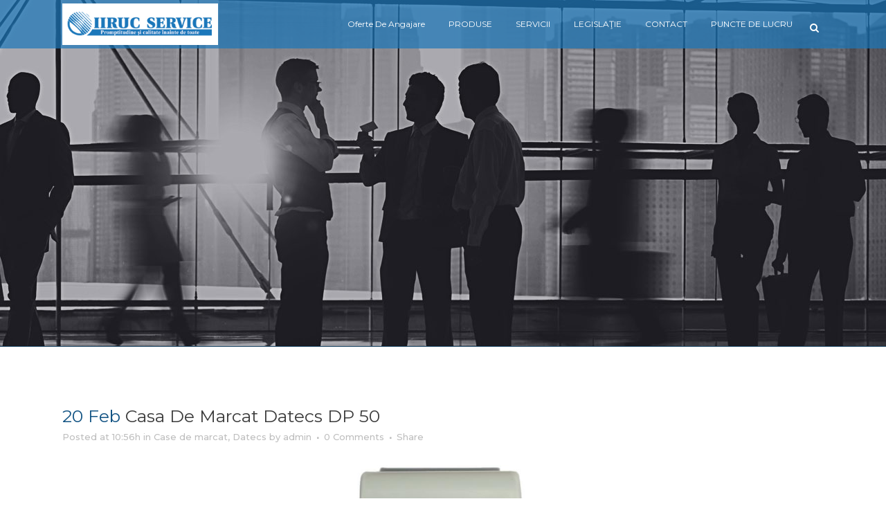

--- FILE ---
content_type: text/html; charset=UTF-8
request_url: https://iirucservice.ro/2012/02/case-de-marcat-datecs-dp-50/
body_size: 47728
content:
<!DOCTYPE html>
<html lang="en-US">
<head>
	<meta charset="UTF-8" />
	
	<title>IIRUC SERVICE | Vânzare și service • case de marcat |   Casa de marcat Datecs DP 50 : IIRUC SERVICE | Vânzare și service case de marcat | Vânzare și service IT</title>

	
			
						<meta name="viewport" content="width=device-width,initial-scale=1,user-scalable=no">
		
	<link rel="profile" href="http://gmpg.org/xfn/11" />
	<link rel="pingback" href="https://iirucservice.ro/xmlrpc.php" />
	<link rel="shortcut icon" type="image/x-icon" href="http://iirucservice.ro/wp-content/uploads/2017/02/temporar.jpg">
	<link rel="apple-touch-icon" href="http://iirucservice.ro/wp-content/uploads/2017/02/temporar.jpg"/>
	<link href='//fonts.googleapis.com/css?family=Raleway:100,200,300,400,500,600,700,800,900,300italic,400italic|Montserrat:100,200,300,400,500,600,700,800,900,300italic,400italic|Open+Sans:100,200,300,400,500,600,700,800,900,300italic,400italic&subset=latin,latin-ext' rel='stylesheet' type='text/css'>
<link rel='dns-prefetch' href='//maps.googleapis.com' />
<link rel='dns-prefetch' href='//fonts.googleapis.com' />
<link rel='dns-prefetch' href='//s.w.org' />
<link rel="alternate" type="application/rss+xml" title="IIRUC SERVICE | Vânzare și service • case de marcat &raquo; Feed" href="https://iirucservice.ro/feed/" />
<link rel="alternate" type="application/rss+xml" title="IIRUC SERVICE | Vânzare și service • case de marcat &raquo; Comments Feed" href="https://iirucservice.ro/comments/feed/" />
		<script type="text/javascript">
			window._wpemojiSettings = {"baseUrl":"https:\/\/s.w.org\/images\/core\/emoji\/2.2.1\/72x72\/","ext":".png","svgUrl":"https:\/\/s.w.org\/images\/core\/emoji\/2.2.1\/svg\/","svgExt":".svg","source":{"concatemoji":"https:\/\/iirucservice.ro\/wp-includes\/js\/wp-emoji-release.min.js?ver=4.7.25"}};
			!function(t,a,e){var r,n,i,o=a.createElement("canvas"),l=o.getContext&&o.getContext("2d");function c(t){var e=a.createElement("script");e.src=t,e.defer=e.type="text/javascript",a.getElementsByTagName("head")[0].appendChild(e)}for(i=Array("flag","emoji4"),e.supports={everything:!0,everythingExceptFlag:!0},n=0;n<i.length;n++)e.supports[i[n]]=function(t){var e,a=String.fromCharCode;if(!l||!l.fillText)return!1;switch(l.clearRect(0,0,o.width,o.height),l.textBaseline="top",l.font="600 32px Arial",t){case"flag":return(l.fillText(a(55356,56826,55356,56819),0,0),o.toDataURL().length<3e3)?!1:(l.clearRect(0,0,o.width,o.height),l.fillText(a(55356,57331,65039,8205,55356,57096),0,0),e=o.toDataURL(),l.clearRect(0,0,o.width,o.height),l.fillText(a(55356,57331,55356,57096),0,0),e!==o.toDataURL());case"emoji4":return l.fillText(a(55357,56425,55356,57341,8205,55357,56507),0,0),e=o.toDataURL(),l.clearRect(0,0,o.width,o.height),l.fillText(a(55357,56425,55356,57341,55357,56507),0,0),e!==o.toDataURL()}return!1}(i[n]),e.supports.everything=e.supports.everything&&e.supports[i[n]],"flag"!==i[n]&&(e.supports.everythingExceptFlag=e.supports.everythingExceptFlag&&e.supports[i[n]]);e.supports.everythingExceptFlag=e.supports.everythingExceptFlag&&!e.supports.flag,e.DOMReady=!1,e.readyCallback=function(){e.DOMReady=!0},e.supports.everything||(r=function(){e.readyCallback()},a.addEventListener?(a.addEventListener("DOMContentLoaded",r,!1),t.addEventListener("load",r,!1)):(t.attachEvent("onload",r),a.attachEvent("onreadystatechange",function(){"complete"===a.readyState&&e.readyCallback()})),(r=e.source||{}).concatemoji?c(r.concatemoji):r.wpemoji&&r.twemoji&&(c(r.twemoji),c(r.wpemoji)))}(window,document,window._wpemojiSettings);
		</script>
		<style type="text/css">
img.wp-smiley,
img.emoji {
	display: inline !important;
	border: none !important;
	box-shadow: none !important;
	height: 1em !important;
	width: 1em !important;
	margin: 0 .07em !important;
	vertical-align: -0.1em !important;
	background: none !important;
	padding: 0 !important;
}
</style>
<link rel='stylesheet' id='layerslider-css'  href='https://iirucservice.ro/wp-content/plugins/LayerSlider/static/layerslider/css/layerslider.css?ver=6.0.5' type='text/css' media='all' />
<link rel='stylesheet' id='ls-google-fonts-css'  href='https://fonts.googleapis.com/css?family=Lato:100,300,regular,700,900%7COpen+Sans:300%7CIndie+Flower:regular%7COswald:300,regular,700&#038;subset=latin%2Clatin-ext' type='text/css' media='all' />
<link rel='stylesheet' id='contact-form-7-css'  href='https://iirucservice.ro/wp-content/plugins/contact-form-7/includes/css/styles.css?ver=4.9.2' type='text/css' media='all' />
<link rel='stylesheet' id='rs-plugin-settings-css'  href='https://iirucservice.ro/wp-content/plugins/revslider/public/assets/css/settings.css?ver=5.3.0.2' type='text/css' media='all' />
<style id='rs-plugin-settings-inline-css' type='text/css'>
#rs-demo-id {}
</style>
<link rel='stylesheet' id='social-widget-css'  href='https://iirucservice.ro/wp-content/plugins/social-media-widget/social_widget.css?ver=4.7.25' type='text/css' media='all' />
<link rel='stylesheet' id='default_style-css'  href='https://iirucservice.ro/wp-content/themes/bridge/style.css?ver=4.7.25' type='text/css' media='all' />
<link rel='stylesheet' id='qode_font_awesome-css'  href='https://iirucservice.ro/wp-content/themes/bridge/css/font-awesome/css/font-awesome.min.css?ver=4.7.25' type='text/css' media='all' />
<link rel='stylesheet' id='qode_font_elegant-css'  href='https://iirucservice.ro/wp-content/themes/bridge/css/elegant-icons/style.min.css?ver=4.7.25' type='text/css' media='all' />
<link rel='stylesheet' id='qode_linea_icons-css'  href='https://iirucservice.ro/wp-content/themes/bridge/css/linea-icons/style.css?ver=4.7.25' type='text/css' media='all' />
<link rel='stylesheet' id='stylesheet-css'  href='https://iirucservice.ro/wp-content/themes/bridge/css/stylesheet.min.css?ver=4.7.25' type='text/css' media='all' />
<link rel='stylesheet' id='qode_print-css'  href='https://iirucservice.ro/wp-content/themes/bridge/css/print.css?ver=4.7.25' type='text/css' media='all' />
<link rel='stylesheet' id='mac_stylesheet-css'  href='https://iirucservice.ro/wp-content/themes/bridge/css/mac_stylesheet.css?ver=4.7.25' type='text/css' media='all' />
<link rel='stylesheet' id='webkit-css'  href='https://iirucservice.ro/wp-content/themes/bridge/css/webkit_stylesheet.css?ver=4.7.25' type='text/css' media='all' />
<link rel='stylesheet' id='style_dynamic-css'  href='https://iirucservice.ro/wp-content/themes/bridge/css/style_dynamic.css?ver=1487692913' type='text/css' media='all' />
<link rel='stylesheet' id='responsive-css'  href='https://iirucservice.ro/wp-content/themes/bridge/css/responsive.min.css?ver=4.7.25' type='text/css' media='all' />
<link rel='stylesheet' id='style_dynamic_responsive-css'  href='https://iirucservice.ro/wp-content/themes/bridge/css/style_dynamic_responsive.css?ver=1487692913' type='text/css' media='all' />
<link rel='stylesheet' id='js_composer_front-css'  href='https://iirucservice.ro/wp-content/plugins/js_composer/assets/css/js_composer.min.css?ver=5.0.1' type='text/css' media='all' />
<link rel='stylesheet' id='custom_css-css'  href='https://iirucservice.ro/wp-content/themes/bridge/css/custom_css.css?ver=1487692913' type='text/css' media='all' />
<script type='text/javascript' src='https://iirucservice.ro/wp-includes/js/jquery/jquery.js?ver=1.12.4'></script>
<script type='text/javascript' src='https://iirucservice.ro/wp-includes/js/jquery/jquery-migrate.min.js?ver=1.4.1'></script>
<script type='text/javascript' src='http://iirucservice.ro/wp-content/plugins/jquery-vertical-accordion-menu/js/jquery.hoverIntent.minified.js?ver=4.7.25'></script>
<script type='text/javascript' src='http://iirucservice.ro/wp-content/plugins/jquery-vertical-accordion-menu/js/jquery.cookie.js?ver=4.7.25'></script>
<script type='text/javascript' src='http://iirucservice.ro/wp-content/plugins/jquery-vertical-accordion-menu/js/jquery.dcjqaccordion.2.9.js?ver=4.7.25'></script>
<script type='text/javascript' src='https://iirucservice.ro/wp-content/plugins/LayerSlider/static/layerslider/js/greensock.js?ver=1.19.0'></script>
<script type='text/javascript'>
/* <![CDATA[ */
var LS_Meta = {"v":"6.0.5"};
/* ]]> */
</script>
<script type='text/javascript' src='https://iirucservice.ro/wp-content/plugins/LayerSlider/static/layerslider/js/layerslider.kreaturamedia.jquery.js?ver=6.0.5'></script>
<script type='text/javascript' src='https://iirucservice.ro/wp-content/plugins/LayerSlider/static/layerslider/js/layerslider.transitions.js?ver=6.0.5'></script>
<script type='text/javascript' src='https://iirucservice.ro/wp-content/plugins/revslider/public/assets/js/jquery.themepunch.tools.min.js?ver=5.3.0.2'></script>
<script type='text/javascript' src='https://iirucservice.ro/wp-content/plugins/revslider/public/assets/js/jquery.themepunch.revolution.min.js?ver=5.3.0.2'></script>
<meta name="generator" content="Powered by LayerSlider 6.0.5 - Multi-Purpose, Responsive, Parallax, Mobile-Friendly Slider Plugin for WordPress." />
<!-- LayerSlider updates and docs at: https://layerslider.kreaturamedia.com -->
<link rel='https://api.w.org/' href='https://iirucservice.ro/wp-json/' />
<link rel="EditURI" type="application/rsd+xml" title="RSD" href="https://iirucservice.ro/xmlrpc.php?rsd" />
<link rel="wlwmanifest" type="application/wlwmanifest+xml" href="https://iirucservice.ro/wp-includes/wlwmanifest.xml" /> 
<link rel='prev' title='Cariere' href='https://iirucservice.ro/2009/12/cariere/' />
<link rel='next' title='Balanta Electronica de cantarire Tip SEP 15 Kg  si Balanta Electronica Tip SEP 30 Kg' href='https://iirucservice.ro/2012/02/balanta-electronica-de-cantarire-tip-sep-15-kg-si-sep-30-kg/' />
<meta name="generator" content="WordPress 4.7.25" />
<link rel="canonical" href="https://iirucservice.ro/2012/02/case-de-marcat-datecs-dp-50/" />
<link rel='shortlink' href='https://iirucservice.ro/?p=362' />
<link rel="alternate" type="application/json+oembed" href="https://iirucservice.ro/wp-json/oembed/1.0/embed?url=https%3A%2F%2Fiirucservice.ro%2F2012%2F02%2Fcase-de-marcat-datecs-dp-50%2F" />
<link rel="alternate" type="text/xml+oembed" href="https://iirucservice.ro/wp-json/oembed/1.0/embed?url=https%3A%2F%2Fiirucservice.ro%2F2012%2F02%2Fcase-de-marcat-datecs-dp-50%2F&#038;format=xml" />
	<script type="text/javascript" src="http://maps.google.com/maps/api/js?sensor=false"></script>
	<style type="text/css">
        .entry-content img {max-width: 100000%; /* override */}
    </style> 
	<!-- HeadSpace SEO 3.6.41 by John Godley - urbangiraffe.com -->
<meta name="description" content="Stiri din IIRUC SERVICE: Casa de marcat Datecs DP 50 Case de Marcat si servicii fiscale la cele mai bune preturi; Produse si servicii IT de calitate" />
<meta name="keywords" content="accesorii,amef,aparate fiscale,balanta electronica,cablare structurata,cantar electronic,cantar electronic digi,cantar electronic sws,cantare comerciale ieftine,casa de marcat datecs,casa de marcat eltrade,casa de marcat ieftina,case de marcat,case de marcat bucuresti,case de marcat jurnal electronic,cele mai bune preturi,cititor cod de bare,datecs dp 50,etichetatoare,fiscalizare casa de marcat,iruc service,laptop,monitoare,notebook,oferte case de marcat,outsoursing,piese case de marcat,platforma,role casa de marcat,role termice,scanner casa de marcat,sertar de bani,server,service casa de marcat,service provider dell,service provider lenovo,servicii fiscale,servicii fiscale bucuresti,soft gestiune magister,solutii complete,storage,vanzare case de marcat,vanzare si service in toata tara" />
<!-- HeadSpace -->
<link type="text/css" rel="stylesheet" href="https://iirucservice.ro/wp-content/plugins/social-widget/style.css"/><meta name="generator" content="Powered by Visual Composer - drag and drop page builder for WordPress."/>
<!--[if lte IE 9]><link rel="stylesheet" type="text/css" href="https://iirucservice.ro/wp-content/plugins/js_composer/assets/css/vc_lte_ie9.min.css" media="screen"><![endif]--><script type="text/javascript" src="https://iirucservice.ro/wp-content/plugins/si-captcha-for-wordpress/captcha/si_captcha.js?ver=1768813891"></script>
<!-- begin SI CAPTCHA Anti-Spam - login/register form style -->
<style type="text/css">
.si_captcha_small { width:175px; height:45px; padding-top:10px; padding-bottom:10px; }
.si_captcha_large { width:250px; height:60px; padding-top:10px; padding-bottom:10px; }
img#si_image_com { border-style:none; margin:0; padding-right:5px; float:left; }
img#si_image_reg { border-style:none; margin:0; padding-right:5px; float:left; }
img#si_image_log { border-style:none; margin:0; padding-right:5px; float:left; }
img#si_image_side_login { border-style:none; margin:0; padding-right:5px; float:left; }
img#si_image_checkout { border-style:none; margin:0; padding-right:5px; float:left; }
img#si_image_jetpack { border-style:none; margin:0; padding-right:5px; float:left; }
img#si_image_bbpress_topic { border-style:none; margin:0; padding-right:5px; float:left; }
.si_captcha_refresh { border-style:none; margin:0; vertical-align:bottom; }
div#si_captcha_input { display:block; padding-top:15px; padding-bottom:5px; }
label#si_captcha_code_label { margin:0; }
input#si_captcha_code_input { width:65px; }
p#si_captcha_code_p { clear: left; padding-top:10px; }
.si-captcha-jetpack-error { color:#DC3232; }
</style>
<!-- end SI CAPTCHA Anti-Spam - login/register form style -->
<meta name="generator" content="Powered by Slider Revolution 5.3.0.2 - responsive, Mobile-Friendly Slider Plugin for WordPress with comfortable drag and drop interface." />
<noscript><style type="text/css"> .wpb_animate_when_almost_visible { opacity: 1; }</style></noscript></head>

<body class="post-template-default single single-post postid-362 single-format-standard ajax_fade page_not_loaded  qode-theme-ver-10.1 wpb-js-composer js-comp-ver-5.0.1 vc_responsive" itemscope itemtype="http://schema.org/WebPage">

				<div class="ajax_loader"><div class="ajax_loader_1"><div class="pulse"></div></div></div>
					<div class="wrapper">
	<div class="wrapper_inner">
	<!-- Google Analytics start -->
			<script>
			var _gaq = _gaq || [];
			_gaq.push(['_setAccount', 'UA-50398491-1']);
			_gaq.push(['_trackPageview']);

			(function() {
				var ga = document.createElement('script'); ga.type = 'text/javascript'; ga.async = true;
				ga.src = ('https:' == document.location.protocol ? 'https://ssl' : 'http://www') + '.google-analytics.com/ga.js';
				var s = document.getElementsByTagName('script')[0]; s.parentNode.insertBefore(ga, s);
			})();
		</script>
		<!-- Google Analytics end -->

	


<header class=" scroll_top light fixed scrolled_not_transparent with_hover_bg_color page_header">
    <div class="header_inner clearfix">

		
					<form role="search" id="searchform" action="https://iirucservice.ro/" class="qode_search_form" method="get">
									<div class="container">
					<div class="container_inner clearfix">
				
                <i class="qode_icon_font_awesome fa fa-search qode_icon_in_search" ></i>				<input type="text" placeholder="Search" name="s" class="qode_search_field" autocomplete="off" />
				<input type="submit" value="Search" />

				<div class="qode_search_close">
					<a href="#">
                        <i class="qode_icon_font_awesome fa fa-times qode_icon_in_search" ></i>					</a>
				</div>
										</div>
					</div>
							</form>
				
		<div class="header_top_bottom_holder">
		<div class="header_bottom clearfix" style=' background-color:rgba(27, 119, 186, 0.7);' >
		    				<div class="container">
					<div class="container_inner clearfix">
                    			                					<div class="header_inner_left">
                        													<div class="mobile_menu_button">
                                <span>
                                    <i class="qode_icon_font_awesome fa fa-bars " ></i>                                </span>
                            </div>
												<div class="logo_wrapper">
                            							<div class="q_logo">
								<a itemprop="url" href="https://iirucservice.ro/">
									<img itemprop="image" class="normal" src="http://iirucservice.ro/wp-content/uploads/2017/02/logo_final.jpg" alt="Logo"/>
									<img itemprop="image" class="light" src="http://iirucservice.ro/wp-content/uploads/2017/02/logo_final.jpg" alt="Logo"/>
									<img itemprop="image" class="dark" src="http://iirucservice.ro/wp-content/uploads/2017/02/logo_final.jpg" alt="Logo"/>
									<img itemprop="image" class="sticky" src="http://iirucservice.ro/wp-content/uploads/2017/02/logo_final.jpg" alt="Logo"/>
									<img itemprop="image" class="mobile" src="http://iirucservice.ro/wp-content/uploads/2017/02/logo_final.jpg" alt="Logo"/>
																	</a>
							</div>
                            						</div>
                                                					</div>
                    					                                                							<div class="header_inner_right">
                                <div class="side_menu_button_wrapper right">
																		                                    <div class="side_menu_button">
									
																					<a class="search_button search_slides_from_window_top normal" href="javascript:void(0)">
                                                <i class="qode_icon_font_awesome fa fa-search " ></i>											</a>
								
																					                                                                                                                    </div>
                                </div>
							</div>
												
						
						<nav class="main_menu drop_down right">
						<ul id="menu-top" class=""><li id="nav-menu-item-16275" class="menu-item menu-item-type-post_type menu-item-object-page  narrow"><a href="https://iirucservice.ro/oferte-de-angajare/" class=""><i class="menu_icon blank fa"></i><span>Oferte de angajare</span><span class="plus"></span></a></li>
<li id="nav-menu-item-769" class="menu-item menu-item-type-post_type menu-item-object-page menu-item-has-children  has_sub narrow"><a href="https://iirucservice.ro/produse/" class=" no_link" style="cursor: default;" onclick="JavaScript: return false;"><i class="menu_icon blank fa"></i><span>PRODUSE</span><span class="plus"></span></a>
<div class="second"><div class="inner"><ul>
	<li id="nav-menu-item-773" class="menu-item menu-item-type-post_type menu-item-object-page menu-item-has-children sub"><a href="https://iirucservice.ro/produse-fiscale/" class=" no_link" style="cursor: default;" onclick="JavaScript: return false;"><i class="menu_icon blank fa"></i><span>PRODUSE FISCALE</span><span class="plus"></span><i class="q_menu_arrow fa fa-angle-right"></i></a>
	<ul>
		<li id="nav-menu-item-15835" class="menu-item menu-item-type-post_type menu-item-object-page "><a href="https://iirucservice.ro/case-de-marcat/" class=""><i class="menu_icon blank fa"></i><span>CASE DE MARCAT CU JURNAL ELECTRONIC</span><span class="plus"></span></a></li>
		<li id="nav-menu-item-15845" class="menu-item menu-item-type-post_type menu-item-object-page "><a href="https://iirucservice.ro/imprimante-fiscale/" class=""><i class="menu_icon blank fa"></i><span>IMPRIMANTE FISCALE</span><span class="plus"></span></a></li>
		<li id="nav-menu-item-15857" class="menu-item menu-item-type-post_type menu-item-object-page "><a href="https://iirucservice.ro/platforme-si-cantare-electronice/" class=""><i class="menu_icon blank fa"></i><span>PLATFORME SI CANTARE ELECTRONICE</span><span class="plus"></span></a></li>
		<li id="nav-menu-item-15865" class="menu-item menu-item-type-post_type menu-item-object-page "><a href="https://iirucservice.ro/sertar-de-bani/" class=""><i class="menu_icon blank fa"></i><span>SERTAR DE BANI</span><span class="plus"></span></a></li>
		<li id="nav-menu-item-15872" class="menu-item menu-item-type-post_type menu-item-object-page "><a href="https://iirucservice.ro/masini-de-numarat-bani/" class=""><i class="menu_icon blank fa"></i><span>MASINI DE NUMARAT BANI</span><span class="plus"></span></a></li>
		<li id="nav-menu-item-15877" class="menu-item menu-item-type-post_type menu-item-object-page "><a href="https://iirucservice.ro/consumabile-2/" class=""><i class="menu_icon blank fa"></i><span>CONSUMABILE</span><span class="plus"></span></a></li>
		<li id="nav-menu-item-15886" class="menu-item menu-item-type-post_type menu-item-object-page "><a href="https://iirucservice.ro/program-de-gestiune/" class=""><i class="menu_icon blank fa"></i><span>PROGRAM DE GESTIUNE</span><span class="plus"></span></a></li>
		<li id="nav-menu-item-15897" class="menu-item menu-item-type-post_type menu-item-object-page "><a href="https://iirucservice.ro/sisteme-pos/" class=""><i class="menu_icon blank fa"></i><span>SISTEME POS</span><span class="plus"></span></a></li>
		<li id="nav-menu-item-15908" class="menu-item menu-item-type-post_type menu-item-object-page "><a href="https://iirucservice.ro/accesorii-fiscale/" class=""><i class="menu_icon blank fa"></i><span>ACCESORII FISCALE</span><span class="plus"></span></a></li>
	</ul>
</li>
	<li id="nav-menu-item-776" class="menu-item menu-item-type-post_type menu-item-object-page menu-item-has-children sub"><a href="https://iirucservice.ro/produse-it/" class=" no_link" style="cursor: default;" onclick="JavaScript: return false;"><i class="menu_icon blank fa"></i><span>PRODUSE IT</span><span class="plus"></span><i class="q_menu_arrow fa fa-angle-right"></i></a>
	<ul>
		<li id="nav-menu-item-15981" class="menu-item menu-item-type-post_type menu-item-object-page "><a href="https://iirucservice.ro/laptop/" class=""><i class="menu_icon blank fa"></i><span>LAPTOP</span><span class="plus"></span></a></li>
		<li id="nav-menu-item-15987" class="menu-item menu-item-type-post_type menu-item-object-page "><a href="https://iirucservice.ro/desktop/" class=""><i class="menu_icon blank fa"></i><span>Desktop</span><span class="plus"></span></a></li>
		<li id="nav-menu-item-15996" class="menu-item menu-item-type-post_type menu-item-object-page "><a href="https://iirucservice.ro/servers/" class=""><i class="menu_icon blank fa"></i><span>SERVERS</span><span class="plus"></span></a></li>
		<li id="nav-menu-item-16005" class="menu-item menu-item-type-post_type menu-item-object-page "><a href="https://iirucservice.ro/storage/" class=""><i class="menu_icon blank fa"></i><span>STORAGE</span><span class="plus"></span></a></li>
		<li id="nav-menu-item-16009" class="menu-item menu-item-type-post_type menu-item-object-page "><a href="https://iirucservice.ro/componente-it/" class=""><i class="menu_icon blank fa"></i><span>COMPONENTE IT</span><span class="plus"></span></a></li>
		<li id="nav-menu-item-16013" class="menu-item menu-item-type-post_type menu-item-object-page "><a href="https://iirucservice.ro/imprimante/" class=""><i class="menu_icon blank fa"></i><span>IMPRIMANTE</span><span class="plus"></span></a></li>
		<li id="nav-menu-item-16017" class="menu-item menu-item-type-post_type menu-item-object-page "><a href="https://iirucservice.ro/multifunctionale/" class=""><i class="menu_icon blank fa"></i><span>MULTIFUNCTIONALE</span><span class="plus"></span></a></li>
		<li id="nav-menu-item-16032" class="menu-item menu-item-type-post_type menu-item-object-page "><a href="https://iirucservice.ro/componente-laptopuri-dell/" class=""><i class="menu_icon blank fa"></i><span>COMPONENTE LAPTOPURI DELL</span><span class="plus"></span></a></li>
		<li id="nav-menu-item-16044" class="menu-item menu-item-type-post_type menu-item-object-page "><a href="https://iirucservice.ro/accesorii-it/" class=""><i class="menu_icon blank fa"></i><span>ACCESORII IT</span><span class="plus"></span></a></li>
	</ul>
</li>
</ul></div></div>
</li>
<li id="nav-menu-item-785" class="menu-item menu-item-type-post_type menu-item-object-page menu-item-has-children  has_sub narrow"><a href="https://iirucservice.ro/servicii/" class=" no_link" style="cursor: default;" onclick="JavaScript: return false;"><i class="menu_icon blank fa"></i><span>SERVICII</span><span class="plus"></span></a>
<div class="second"><div class="inner"><ul>
	<li id="nav-menu-item-784" class="menu-item menu-item-type-post_type menu-item-object-page "><a href="https://iirucservice.ro/servicii-aparatura-fiscala/" class=""><i class="menu_icon blank fa"></i><span>SERVICII APARATURĂ FISCALĂ</span><span class="plus"></span></a></li>
</ul></div></div>
</li>
<li id="nav-menu-item-837" class="menu-item menu-item-type-post_type menu-item-object-page  narrow"><a href="https://iirucservice.ro/legislatie/" class=""><i class="menu_icon blank fa"></i><span>LEGISLAŢIE</span><span class="plus"></span></a></li>
<li id="nav-menu-item-15694" class="menu-item menu-item-type-post_type menu-item-object-page  narrow"><a href="https://iirucservice.ro/contact/" class=""><i class="menu_icon blank fa"></i><span>CONTACT</span><span class="plus"></span></a></li>
<li id="nav-menu-item-15945" class="menu-item menu-item-type-post_type menu-item-object-page  narrow"><a href="https://iirucservice.ro/puncte-de-lucru/" class=""><i class="menu_icon blank fa"></i><span>PUNCTE DE LUCRU</span><span class="plus"></span></a></li>
</ul>						</nav>
						                        										<nav class="mobile_menu">
                        <ul id="menu-top-1" class=""><li id="mobile-menu-item-16275" class="menu-item menu-item-type-post_type menu-item-object-page "><a href="https://iirucservice.ro/oferte-de-angajare/" class=""><span>Oferte de angajare</span></a><span class="mobile_arrow"><i class="fa fa-angle-right"></i><i class="fa fa-angle-down"></i></span></li>
<li id="mobile-menu-item-769" class="menu-item menu-item-type-post_type menu-item-object-page menu-item-has-children  has_sub"><h3><span>PRODUSE</span></h3><span class="mobile_arrow"><i class="fa fa-angle-right"></i><i class="fa fa-angle-down"></i></span>
<ul class="sub_menu">
	<li id="mobile-menu-item-773" class="menu-item menu-item-type-post_type menu-item-object-page menu-item-has-children  has_sub"><h3><span>PRODUSE FISCALE</span></h3><span class="mobile_arrow"><i class="fa fa-angle-right"></i><i class="fa fa-angle-down"></i></span>
	<ul class="sub_menu">
		<li id="mobile-menu-item-15835" class="menu-item menu-item-type-post_type menu-item-object-page "><a href="https://iirucservice.ro/case-de-marcat/" class=""><span>CASE DE MARCAT CU JURNAL ELECTRONIC</span></a><span class="mobile_arrow"><i class="fa fa-angle-right"></i><i class="fa fa-angle-down"></i></span></li>
		<li id="mobile-menu-item-15845" class="menu-item menu-item-type-post_type menu-item-object-page "><a href="https://iirucservice.ro/imprimante-fiscale/" class=""><span>IMPRIMANTE FISCALE</span></a><span class="mobile_arrow"><i class="fa fa-angle-right"></i><i class="fa fa-angle-down"></i></span></li>
		<li id="mobile-menu-item-15857" class="menu-item menu-item-type-post_type menu-item-object-page "><a href="https://iirucservice.ro/platforme-si-cantare-electronice/" class=""><span>PLATFORME SI CANTARE ELECTRONICE</span></a><span class="mobile_arrow"><i class="fa fa-angle-right"></i><i class="fa fa-angle-down"></i></span></li>
		<li id="mobile-menu-item-15865" class="menu-item menu-item-type-post_type menu-item-object-page "><a href="https://iirucservice.ro/sertar-de-bani/" class=""><span>SERTAR DE BANI</span></a><span class="mobile_arrow"><i class="fa fa-angle-right"></i><i class="fa fa-angle-down"></i></span></li>
		<li id="mobile-menu-item-15872" class="menu-item menu-item-type-post_type menu-item-object-page "><a href="https://iirucservice.ro/masini-de-numarat-bani/" class=""><span>MASINI DE NUMARAT BANI</span></a><span class="mobile_arrow"><i class="fa fa-angle-right"></i><i class="fa fa-angle-down"></i></span></li>
		<li id="mobile-menu-item-15877" class="menu-item menu-item-type-post_type menu-item-object-page "><a href="https://iirucservice.ro/consumabile-2/" class=""><span>CONSUMABILE</span></a><span class="mobile_arrow"><i class="fa fa-angle-right"></i><i class="fa fa-angle-down"></i></span></li>
		<li id="mobile-menu-item-15886" class="menu-item menu-item-type-post_type menu-item-object-page "><a href="https://iirucservice.ro/program-de-gestiune/" class=""><span>PROGRAM DE GESTIUNE</span></a><span class="mobile_arrow"><i class="fa fa-angle-right"></i><i class="fa fa-angle-down"></i></span></li>
		<li id="mobile-menu-item-15897" class="menu-item menu-item-type-post_type menu-item-object-page "><a href="https://iirucservice.ro/sisteme-pos/" class=""><span>SISTEME POS</span></a><span class="mobile_arrow"><i class="fa fa-angle-right"></i><i class="fa fa-angle-down"></i></span></li>
		<li id="mobile-menu-item-15908" class="menu-item menu-item-type-post_type menu-item-object-page "><a href="https://iirucservice.ro/accesorii-fiscale/" class=""><span>ACCESORII FISCALE</span></a><span class="mobile_arrow"><i class="fa fa-angle-right"></i><i class="fa fa-angle-down"></i></span></li>
	</ul>
</li>
	<li id="mobile-menu-item-776" class="menu-item menu-item-type-post_type menu-item-object-page menu-item-has-children  has_sub"><h3><span>PRODUSE IT</span></h3><span class="mobile_arrow"><i class="fa fa-angle-right"></i><i class="fa fa-angle-down"></i></span>
	<ul class="sub_menu">
		<li id="mobile-menu-item-15981" class="menu-item menu-item-type-post_type menu-item-object-page "><a href="https://iirucservice.ro/laptop/" class=""><span>LAPTOP</span></a><span class="mobile_arrow"><i class="fa fa-angle-right"></i><i class="fa fa-angle-down"></i></span></li>
		<li id="mobile-menu-item-15987" class="menu-item menu-item-type-post_type menu-item-object-page "><a href="https://iirucservice.ro/desktop/" class=""><span>Desktop</span></a><span class="mobile_arrow"><i class="fa fa-angle-right"></i><i class="fa fa-angle-down"></i></span></li>
		<li id="mobile-menu-item-15996" class="menu-item menu-item-type-post_type menu-item-object-page "><a href="https://iirucservice.ro/servers/" class=""><span>SERVERS</span></a><span class="mobile_arrow"><i class="fa fa-angle-right"></i><i class="fa fa-angle-down"></i></span></li>
		<li id="mobile-menu-item-16005" class="menu-item menu-item-type-post_type menu-item-object-page "><a href="https://iirucservice.ro/storage/" class=""><span>STORAGE</span></a><span class="mobile_arrow"><i class="fa fa-angle-right"></i><i class="fa fa-angle-down"></i></span></li>
		<li id="mobile-menu-item-16009" class="menu-item menu-item-type-post_type menu-item-object-page "><a href="https://iirucservice.ro/componente-it/" class=""><span>COMPONENTE IT</span></a><span class="mobile_arrow"><i class="fa fa-angle-right"></i><i class="fa fa-angle-down"></i></span></li>
		<li id="mobile-menu-item-16013" class="menu-item menu-item-type-post_type menu-item-object-page "><a href="https://iirucservice.ro/imprimante/" class=""><span>IMPRIMANTE</span></a><span class="mobile_arrow"><i class="fa fa-angle-right"></i><i class="fa fa-angle-down"></i></span></li>
		<li id="mobile-menu-item-16017" class="menu-item menu-item-type-post_type menu-item-object-page "><a href="https://iirucservice.ro/multifunctionale/" class=""><span>MULTIFUNCTIONALE</span></a><span class="mobile_arrow"><i class="fa fa-angle-right"></i><i class="fa fa-angle-down"></i></span></li>
		<li id="mobile-menu-item-16032" class="menu-item menu-item-type-post_type menu-item-object-page "><a href="https://iirucservice.ro/componente-laptopuri-dell/" class=""><span>COMPONENTE LAPTOPURI DELL</span></a><span class="mobile_arrow"><i class="fa fa-angle-right"></i><i class="fa fa-angle-down"></i></span></li>
		<li id="mobile-menu-item-16044" class="menu-item menu-item-type-post_type menu-item-object-page "><a href="https://iirucservice.ro/accesorii-it/" class=""><span>ACCESORII IT</span></a><span class="mobile_arrow"><i class="fa fa-angle-right"></i><i class="fa fa-angle-down"></i></span></li>
	</ul>
</li>
</ul>
</li>
<li id="mobile-menu-item-785" class="menu-item menu-item-type-post_type menu-item-object-page menu-item-has-children  has_sub"><h3><span>SERVICII</span></h3><span class="mobile_arrow"><i class="fa fa-angle-right"></i><i class="fa fa-angle-down"></i></span>
<ul class="sub_menu">
	<li id="mobile-menu-item-784" class="menu-item menu-item-type-post_type menu-item-object-page "><a href="https://iirucservice.ro/servicii-aparatura-fiscala/" class=""><span>SERVICII APARATURĂ FISCALĂ</span></a><span class="mobile_arrow"><i class="fa fa-angle-right"></i><i class="fa fa-angle-down"></i></span></li>
</ul>
</li>
<li id="mobile-menu-item-837" class="menu-item menu-item-type-post_type menu-item-object-page "><a href="https://iirucservice.ro/legislatie/" class=""><span>LEGISLAŢIE</span></a><span class="mobile_arrow"><i class="fa fa-angle-right"></i><i class="fa fa-angle-down"></i></span></li>
<li id="mobile-menu-item-15694" class="menu-item menu-item-type-post_type menu-item-object-page "><a href="https://iirucservice.ro/contact/" class=""><span>CONTACT</span></a><span class="mobile_arrow"><i class="fa fa-angle-right"></i><i class="fa fa-angle-down"></i></span></li>
<li id="mobile-menu-item-15945" class="menu-item menu-item-type-post_type menu-item-object-page "><a href="https://iirucservice.ro/puncte-de-lucru/" class=""><span>PUNCTE DE LUCRU</span></a><span class="mobile_arrow"><i class="fa fa-angle-right"></i><i class="fa fa-angle-down"></i></span></li>
</ul>					</nav>
			                    					</div>
				</div>
				</div>
	</div>
	</div>

</header>
		

    		<a id='back_to_top' href='#'>
			<span class="fa-stack">
				<i class="fa fa-arrow-up" style=""></i>
			</span>
		</a>
	    	
    
		
	
    
<div class="content ">
							<div class="meta">

					
        <div class="seo_title">IIRUC SERVICE | Vânzare și service • case de marcat |   Casa de marcat Datecs DP 50 : IIRUC SERVICE | Vânzare și service case de marcat | Vânzare și service IT</div>

        


                        
					<span id="qode_page_id">362</span>
					<div class="body_classes">post-template-default,single,single-post,postid-362,single-format-standard,ajax_fade,page_not_loaded,,qode-theme-ver-10.1,wpb-js-composer js-comp-ver-5.0.1,vc_responsive</div>
				</div>
						<div class="content_inner  ">
													<div class="title_outer animate_title_text"    data-height="500">
		<div class="title title_size_large  position_left  has_fixed_background " style="background-size:1920px auto;background-image:url(http://iirucservice.ro/wp-content/uploads/2017/02/title01.jpg);height:500px;">
			<div class="image not_responsive"><img itemprop="image" src="http://iirucservice.ro/wp-content/uploads/2017/02/title01.jpg" alt="&nbsp;" /> </div>
											</div>
			</div>
										<div class="container">
														<div class="container_inner default_template_holder" >
															<div class="blog_single blog_holder">
								<article id="post-362" class="post-362 post type-post status-publish format-standard hentry category-case-de-marcat category-datecs tag-case-de-marcat tag-datecs-dp-50">
			<div class="post_content_holder">
								<div class="post_text">
					<div class="post_text_inner">
						<h2 itemprop="name" class="entry_title"><span itemprop="dateCreated" class="date entry_date updated">20 Feb<meta itemprop="interactionCount" content="UserComments: 0"/></span> Casa de marcat Datecs DP 50</h2>
						<div class="post_info">
							<span class="time">Posted at 10:56h</span>
							in <a href="https://iirucservice.ro/category/case-de-marcat/" rel="category tag">Case de marcat</a>, <a href="https://iirucservice.ro/category/datecs/" rel="category tag">Datecs</a>							<span class="post_author">
								by								<a itemprop="author" class="post_author_link" href="https://iirucservice.ro/author/admin/">admin</a>
							</span>
															<span class="dots"><i class="fa fa-square"></i></span><a itemprop="url" class="post_comments" href="https://iirucservice.ro/2012/02/case-de-marcat-datecs-dp-50/#respond" target="_self">0 Comments</a>
							                                            <span class="dots"><i class="fa fa-square"></i></span><div class="blog_share qode_share"><div class="social_share_holder"><a href="javascript:void(0)" target="_self"><span class="social_share_title">Share</span></a><div class="social_share_dropdown"><div class="inner_arrow"></div><ul><li class="facebook_share"><a href="javascript:void(0)" onclick="window.open('http://www.facebook.com/sharer.php?s=100&amp;p[title]=Casa+de+marcat+Datecs+DP+50&amp;p[url]=https%3A%2F%2Fiirucservice.ro%2F2012%2F02%2Fcase-de-marcat-datecs-dp-50%2F&amp;p[images][0]=&amp;p[summary]=Descriere%3A+Datecs+DP-50+este+o+casa+de+marcat+portabila%2C+ce+se+preteaza+magazinelor+cu+numar+de+vanzari+reduse%3A+bijuterii%2C+salonuri+de+infrumusetare%2C+restaurante+mici%2C+magazine+cu+articole+de+lux+si+alte+tipuri+de+forme+de+comert.+Specificatii+tehnice%3A+Numar+maxim+articole%3A+2400+Denumire+articol%3A+pana...', 'sharer', 'toolbar=0,status=0,width=620,height=280');"><i class="fa fa-facebook"></i></a></li><li class="twitter_share"><a href="#" onclick="popUp=window.open('http://twitter.com/home?status=Descriere%3A+Datecs+DP-50+este+o+casa+de+marcat+portabila%2C+ce+se+preteaza+magazinelor+cu+numar+de+vanzari+reduse%3A+https://iirucservice.ro/2012/02/case-de-marcat-datecs-dp-50/', 'popupwindow', 'scrollbars=yes,width=800,height=400');popUp.focus();return false;"><i class="fa fa-twitter"></i></a></li><li  class="google_share"><a href="#" onclick="popUp=window.open('https://plus.google.com/share?url=https%3A%2F%2Fiirucservice.ro%2F2012%2F02%2Fcase-de-marcat-datecs-dp-50%2F', 'popupwindow', 'scrollbars=yes,width=800,height=400');popUp.focus();return false"><i class="fa fa-google-plus"></i></a></li></ul></div></div></div>    						</div>
						<div id="attachment_1579" style="width: 317px" class="wp-caption aligncenter"><a href="http://iirucservice.ro/wp-content/uploads/2012/02/Datecs-DP-50-b.jpg"><img class="size-full wp-image-1579" title="Datecs DP-50" src="http://iirucservice.ro/wp-content/uploads/2012/02/Datecs-DP-50-b.jpg" alt="Datecs DP-50" width="307" height="497" /></a><p class="wp-caption-text">Datecs DP-50</p></div>
<p><strong><big><span style="color: #0e63a4;"> Descriere:</span></big></strong></p>
<p>Datecs DP-50 este o casa de marcat portabila, ce se preteaza magazinelor cu numar de vanzari reduse: bijuterii, salonuri de infrumusetare, restaurante mici, magazine cu articole de lux si alte tipuri de forme de comert.</p>
<p><strong><big><span style="color: #0e63a4;"> Specificatii tehnice:</span></big></strong></p>
<p>Numar maxim articole: 2400<br />
Denumire articol: pana la 22 caractere<br />
Jurnal electronic: numar maxim de vanzari 150<br />
Cantitatea maxima pentru vanzare articol: pana 99 999,999<br />
Tip taxe: TVA pana 6<br />
Numar departamente si grupe de articole: maxim 4 departamente si maxim 10 grupe de articole<br />
Numar casieri: pana la 30<br />
Copie bon: 1<br />
Mod de plata: numerar, Card, Ticket; Numerar, in valuta alternativa (EUR)<br />
Moduri de lucru: REG/ inregistrare; X Raport; Z/ raport cu golire; P/Programare; Test; comunicatia cu calculator;<br />
Banda de control: jurnal electronic, se tipareste la efectuarea raportului zilnic<br />
Memorie fiscala: electroindependenta, tip OTP, capacitate; 1950 rapoarte;<br />
Imprimanta termica: MLT-289;<br />
Imprimanta termica- viteza de tiparire: 12 randuri/sec<br />
Tastatura: 29 taste<br />
Afisaj alfa numeric &#8211; operator &#8211; 2 randuri/16 caractere; client 2 randuri/16 caractere<br />
Consumabile: hartie termica &#8211; latime 57 mm/18m<br />
Acumulator: LI-ION<br />
Alimentator: adaptor 220V &#8211; 9v, adaptor auto (optional)<br />
Ceas/calendar: 90 zile dupa oprirea alimentarii cu curent electric<br />
Interfete: 1x USB 2.0<br />
Daca doriti sa achizitionati aceasta casa de marcat sau sa aflati mai multe detalii va rugam sa contactati cel mai apropiat punct de lucru IIRUC Service. Adresele punctelor noastre de lucru si numerele de telefon le gasiti la <strong><a title="Contact" href="http://iirucservice.ro/contact-2/">Contact</a></strong>.</p>
					</div>
				</div>
			</div>
		
			<div class="single_tags clearfix">
            <div class="tags_text">
				<h5>Tags:</h5>
				<a href="https://iirucservice.ro/tag/case-de-marcat/" rel="tag">Case de marcat</a>, <a href="https://iirucservice.ro/tag/datecs-dp-50/" rel="tag">DATECS DP 50</a>			</div>
		</div>
	    	</article>													<div class="comment_holder clearfix" id="comments">
<div class="comment_number"><div class="comment_number_inner"><h5>No Comments</h5></div></div>
<div class="comments">
		<!-- If comments are open, but there are no comments. -->

	 
		<!-- If comments are closed. -->
		<p>Sorry, the comment form is closed at this time.</p>

	</div></div>
 <div class="comment_pager">
	<p></p>
 </div>
 <div class="comment_form">
	</div>
						
								
							


						                        </div>

                    					</div>
                                 </div>
	


				<div class="content_bottom" >
					</div>
				
	</div>
</div>



	<footer >
		<div class="footer_inner clearfix">
				<div class="footer_top_holder">
            			<div class="footer_top">
								<div class="container">
					<div class="container_inner">
																	<div class="four_columns clearfix">
								<div class="column1 footer_col1">
									<div class="column_inner">
										<div id="text-4" class="widget widget_text"><h5>Companie</h5>			<div class="textwidget">Compania IIRUC SERVICE, înfiinţată în anul 2004 pe structura tradiţionalei firme de servicii în domeniul IT, IIRUC, are ca obiect de activitate implementarea de soluţii, consultanţă şi servicii din domeniul IT&C, a securităţii informaţiei, a serviciilor profesionale şi a tehnicii de birou.</div>
		</div>									</div>
								</div>
								<div class="column2 footer_col2">
									<div class="column_inner">
										<div id="nav_menu-8" class="widget widget_nav_menu"><h5>linkuri utile</h5><div class="menu-meniu-2-container"><ul id="menu-meniu-2" class="menu"><li id="menu-item-15689" class="menu-item menu-item-type-post_type menu-item-object-page menu-item-15689"><a href="https://iirucservice.ro/puncte-de-lucru/">PUNCTE DE LUCRU</a></li>
</ul></div></div>									</div>
								</div>
								<div class="column3 footer_col3">
									<div class="column_inner">
										<div id="text-13" class="widget widget_text"><h5>Social Media</h5>			<div class="textwidget"></div>
		</div><span class='q_social_icon_holder normal_social' ><a itemprop='url' href='https://www.facebook.com/IIRUC-Service-293828674053947/' target='_blank'><span aria-hidden="true" class="qode_icon_font_elegant social_facebook  simple_social" style="" ></span></a></span><span class='q_social_icon_holder normal_social' ><a itemprop='url' href='https://www.linkedin.com/company/iiruc-service-sa' target='_blank'><span aria-hidden="true" class="qode_icon_font_elegant social_linkedin  simple_social" style="" ></span></a></span>									</div>
								</div>
								<div class="column4 footer_col4">
									<div class="column_inner">
										<div id="text-12" class="widget widget_text"><h5>Sediu Central</h5>			<div class="textwidget"><p><strong>Adresa:</strong> Strada Veteranilor 20, Virtutii Residence, spațiul 1, 060924 Sector 6, București.</p>
<p><strong>Telefon:</strong> 021 232 2521<br />
  <strong>Fax:</strong> 021 232 2526<br />
<strong>E-mail:</strong> <a href="mailto:office@iirucservice.ro">office@iirucservice.ro</a></p></div>
		</div>									</div>
								</div>
							</div>
															</div>
				</div>
							</div>
					</div>
							<div class="footer_bottom_holder">
                									<div class="footer_bottom">
							<div class="textwidget">Ⓒ IIRUC SERVICE - 2017-2024. Toate drepturile rezervate.</div>
					</div>
								</div>
				</div>
	</footer>
		
</div>
</div>
	<div id="fb-root">
	<script type="text/javascript">
		window.fbAsyncInit = function() {
  			FB.init({ status: true, cookie: true, xfbml: true});
		};
		(function() {
			var e = document.createElement('script');
			e.type = 'text/javascript';
			e.src = document.location.protocol + '//connect.facebook.net/en_US/all.js';
			e.async = true;
			document.getElementById('fb-root').appendChild(e);
		}());
		(function() {
			var e = document.createElement('script');
			e.type = 'text/javascript';
			e.src = 'http://platform.twitter.com/widgets.js';
			e.async = true;
			document.getElementById('fb-root').appendChild(e);
		}());
		window.___gcfg = {lang: 'en'};
		(function() {
			var po = document.createElement('script'); po.type = 'text/javascript'; po.async = true;
    		po.src = 'https://apis.google.com/js/plusone.js';
   			var s = document.getElementsByTagName('script')[0]; s.parentNode.insertBefore(po, s);
  		})();
 	</script>
</div>
<script type='text/javascript'>
/* <![CDATA[ */
var wpcf7 = {"apiSettings":{"root":"https:\/\/iirucservice.ro\/wp-json\/contact-form-7\/v1","namespace":"contact-form-7\/v1"},"recaptcha":{"messages":{"empty":"Please verify that you are not a robot."}}};
/* ]]> */
</script>
<script type='text/javascript' src='https://iirucservice.ro/wp-content/plugins/contact-form-7/includes/js/scripts.js?ver=4.9.2'></script>
<script type='text/javascript'>
/* <![CDATA[ */
var qodeLike = {"ajaxurl":"https:\/\/iirucservice.ro\/wp-admin\/admin-ajax.php"};
/* ]]> */
</script>
<script type='text/javascript' src='https://iirucservice.ro/wp-content/themes/bridge/js/qode-like.min.js?ver=4.7.25'></script>
<script type='text/javascript' src='https://iirucservice.ro/wp-content/themes/bridge/js/plugins.js?ver=4.7.25'></script>
<script type='text/javascript' src='https://iirucservice.ro/wp-content/themes/bridge/js/jquery.carouFredSel-6.2.1.min.js?ver=4.7.25'></script>
<script type='text/javascript' src='https://iirucservice.ro/wp-content/themes/bridge/js/lemmon-slider.min.js?ver=4.7.25'></script>
<script type='text/javascript' src='https://iirucservice.ro/wp-content/themes/bridge/js/jquery.fullPage.min.js?ver=4.7.25'></script>
<script type='text/javascript' src='https://iirucservice.ro/wp-content/themes/bridge/js/jquery.mousewheel.min.js?ver=4.7.25'></script>
<script type='text/javascript' src='https://iirucservice.ro/wp-content/themes/bridge/js/jquery.touchSwipe.min.js?ver=4.7.25'></script>
<script type='text/javascript' src='https://iirucservice.ro/wp-content/plugins/js_composer/assets/lib/bower/isotope/dist/isotope.pkgd.min.js?ver=5.0.1'></script>
<script type='text/javascript' src='https://iirucservice.ro/wp-content/themes/bridge/js/jquery.stretch.js?ver=4.7.25'></script>
<script type='text/javascript' src='https://maps.googleapis.com/maps/api/js?ver=4.7.25'></script>
<script type='text/javascript'>
/* <![CDATA[ */
var no_ajax_obj = {"no_ajax_pages":["","https:\/\/iirucservice.ro\/wp-login.php?action=logout&_wpnonce=f33ca112d6"]};
/* ]]> */
</script>
<script type='text/javascript' src='https://iirucservice.ro/wp-content/themes/bridge/js/default_dynamic.js?ver=1487692913'></script>
<script type='text/javascript' src='https://iirucservice.ro/wp-content/themes/bridge/js/default.min.js?ver=4.7.25'></script>
<script type='text/javascript' src='https://iirucservice.ro/wp-content/themes/bridge/js/custom_js.js?ver=1487692913'></script>
<script type='text/javascript' src='https://iirucservice.ro/wp-includes/js/comment-reply.min.js?ver=4.7.25'></script>
<script type='text/javascript' src='https://iirucservice.ro/wp-content/themes/bridge/js/ajax.min.js?ver=4.7.25'></script>
<script type='text/javascript' src='https://iirucservice.ro/wp-content/plugins/js_composer/assets/js/dist/js_composer_front.min.js?ver=5.0.1'></script>
<script type='text/javascript' src='https://iirucservice.ro/wp-includes/js/wp-embed.min.js?ver=4.7.25'></script>
</body>
</html>	

--- FILE ---
content_type: text/css
request_url: https://iirucservice.ro/wp-content/themes/bridge/css/custom_css.css?ver=1487692913
body_size: 899
content:


.q_logo a {
  height: 60px !important;
}
.q_icon_with_title .icon_text_holder .icon_title {
  font-weight: 400;
}
.q_list.circle ul>li:before{
  background-color: #86415c;
}
.title {
  border-bottom-width: 5px;
}
.footer_top {
  border-top: 5px solid #86415c;
}

.carousel-control .prev_nav, .carousel-control .next_nav {
    border: none;
    margin-top: 21px;
}

.carousel-control .prev_nav {
    left: 20px;
}

.carousel-control .next_nav {
    right: 20px;
}

.carousel-control i {
    font-size: 24px;
}

.carousel-control .prev_nav:hover i, .carousel-control .next_nav:hover i {
    color: rgba(134,65,92,1);
    -webkit-transition: color .15s ease-out;
    -moz-transition: color .15s ease-out;
    -o-transition: color .15s ease-out;
    -ms-transform: color .15s ease-outt;
    transition: color .15s ease-out;
}

.q_font_awsome_icon i, .q_font_awsome_icon span {
    color: #135484;
}

.q_font_awsome_icon i:hover {
    color: #135484;
}

